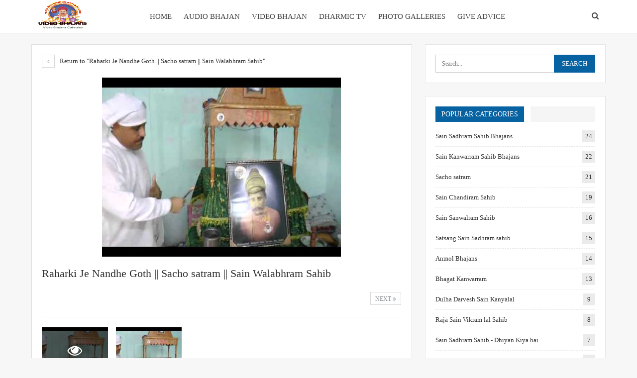

--- FILE ---
content_type: text/html; charset=UTF-8
request_url: https://videobhajan.bhagatkanwarram.com/raharki-je-nandhe-goth-sacho-satram-sain-walabhram-sahib/raharki-je-nandhe-goth-sacho-satram-sain-walabhram-sahib-2/
body_size: 13748
content:
<!DOCTYPE html>
<!--[if IE 8]><html class="ie ie8" lang="en-US"> <![endif]-->
<!--[if IE 9]><html class="ie ie9" lang="en-US"> <![endif]-->
<!--[if gt IE 9]><!--><html lang="en-US"> <!--<![endif]--><head><script data-no-optimize="1">var litespeed_docref=sessionStorage.getItem("litespeed_docref");litespeed_docref&&(Object.defineProperty(document,"referrer",{get:function(){return litespeed_docref}}),sessionStorage.removeItem("litespeed_docref"));</script> <meta charset="UTF-8"><meta http-equiv="X-UA-Compatible" content="IE=edge"><meta name="viewport" content="width=device-width, initial-scale=1.0"><link rel="pingback" href="https://videobhajan.bhagatkanwarram.com/xmlrpc.php"/><meta name='robots' content='index, follow, max-image-preview:large, max-snippet:-1, max-video-preview:-1' /><title>Raharki Je Nandhe Goth || Sacho satram || Sain Walabhram Sahib - Video Bhajan</title><link rel="canonical" href="https://videobhajan.bhagatkanwarram.com/raharki-je-nandhe-goth-sacho-satram-sain-walabhram-sahib/raharki-je-nandhe-goth-sacho-satram-sain-walabhram-sahib-2/" /><meta property="og:locale" content="en_US" /><meta property="og:type" content="article" /><meta property="og:title" content="Raharki Je Nandhe Goth || Sacho satram || Sain Walabhram Sahib - Video Bhajan" /><meta property="og:url" content="https://videobhajan.bhagatkanwarram.com/raharki-je-nandhe-goth-sacho-satram-sain-walabhram-sahib/raharki-je-nandhe-goth-sacho-satram-sain-walabhram-sahib-2/" /><meta property="og:site_name" content="Video Bhajan" /><meta property="article:publisher" content="https://web.facebook.com/dashashmat" /><meta property="og:image" content="https://videobhajan.bhagatkanwarram.com/raharki-je-nandhe-goth-sacho-satram-sain-walabhram-sahib/raharki-je-nandhe-goth-sacho-satram-sain-walabhram-sahib-2" /><meta property="og:image:width" content="480" /><meta property="og:image:height" content="360" /><meta property="og:image:type" content="image/jpeg" /><meta name="twitter:card" content="summary_large_image" /><meta name="twitter:site" content="@Bhagatkanwarram" /> <script type="application/ld+json" class="yoast-schema-graph">{"@context":"https://schema.org","@graph":[{"@type":"WebPage","@id":"https://videobhajan.bhagatkanwarram.com/raharki-je-nandhe-goth-sacho-satram-sain-walabhram-sahib/raharki-je-nandhe-goth-sacho-satram-sain-walabhram-sahib-2/","url":"https://videobhajan.bhagatkanwarram.com/raharki-je-nandhe-goth-sacho-satram-sain-walabhram-sahib/raharki-je-nandhe-goth-sacho-satram-sain-walabhram-sahib-2/","name":"Raharki Je Nandhe Goth || Sacho satram || Sain Walabhram Sahib - Video Bhajan","isPartOf":{"@id":"https://videobhajan.bhagatkanwarram.com/#website"},"primaryImageOfPage":{"@id":"https://videobhajan.bhagatkanwarram.com/raharki-je-nandhe-goth-sacho-satram-sain-walabhram-sahib/raharki-je-nandhe-goth-sacho-satram-sain-walabhram-sahib-2/#primaryimage"},"image":{"@id":"https://videobhajan.bhagatkanwarram.com/raharki-je-nandhe-goth-sacho-satram-sain-walabhram-sahib/raharki-je-nandhe-goth-sacho-satram-sain-walabhram-sahib-2/#primaryimage"},"thumbnailUrl":"https://videobhajan.bhagatkanwarram.com/wp-content/uploads/2020/04/raharki-je-nandhe-goth-sacho-sat.jpg","datePublished":"2020-04-25T16:31:58+00:00","breadcrumb":{"@id":"https://videobhajan.bhagatkanwarram.com/raharki-je-nandhe-goth-sacho-satram-sain-walabhram-sahib/raharki-je-nandhe-goth-sacho-satram-sain-walabhram-sahib-2/#breadcrumb"},"inLanguage":"en-US","potentialAction":[{"@type":"ReadAction","target":["https://videobhajan.bhagatkanwarram.com/raharki-je-nandhe-goth-sacho-satram-sain-walabhram-sahib/raharki-je-nandhe-goth-sacho-satram-sain-walabhram-sahib-2/"]}]},{"@type":"ImageObject","inLanguage":"en-US","@id":"https://videobhajan.bhagatkanwarram.com/raharki-je-nandhe-goth-sacho-satram-sain-walabhram-sahib/raharki-je-nandhe-goth-sacho-satram-sain-walabhram-sahib-2/#primaryimage","url":"https://videobhajan.bhagatkanwarram.com/wp-content/uploads/2020/04/raharki-je-nandhe-goth-sacho-sat.jpg","contentUrl":"https://videobhajan.bhagatkanwarram.com/wp-content/uploads/2020/04/raharki-je-nandhe-goth-sacho-sat.jpg","width":480,"height":360},{"@type":"BreadcrumbList","@id":"https://videobhajan.bhagatkanwarram.com/raharki-je-nandhe-goth-sacho-satram-sain-walabhram-sahib/raharki-je-nandhe-goth-sacho-satram-sain-walabhram-sahib-2/#breadcrumb","itemListElement":[{"@type":"ListItem","position":1,"name":"Home","item":"https://videobhajan.bhagatkanwarram.com/"},{"@type":"ListItem","position":2,"name":"Raharki Je Nandhe Goth || Sacho satram || Sain Walabhram Sahib","item":"https://videobhajan.bhagatkanwarram.com/raharki-je-nandhe-goth-sacho-satram-sain-walabhram-sahib/"},{"@type":"ListItem","position":3,"name":"Raharki Je Nandhe Goth || Sacho satram || Sain Walabhram Sahib"}]},{"@type":"WebSite","@id":"https://videobhajan.bhagatkanwarram.com/#website","url":"https://videobhajan.bhagatkanwarram.com/","name":"SSD Video Bhajans","description":"SSD Video Bhajans","publisher":{"@id":"https://videobhajan.bhagatkanwarram.com/#/schema/person/3a048969d8ea0731b8715a649a8ef273"},"potentialAction":[{"@type":"SearchAction","target":{"@type":"EntryPoint","urlTemplate":"https://videobhajan.bhagatkanwarram.com/?s={search_term_string}"},"query-input":{"@type":"PropertyValueSpecification","valueRequired":true,"valueName":"search_term_string"}}],"inLanguage":"en-US"},{"@type":["Person","Organization"],"@id":"https://videobhajan.bhagatkanwarram.com/#/schema/person/3a048969d8ea0731b8715a649a8ef273","name":"Das Hashmat","image":{"@type":"ImageObject","inLanguage":"en-US","@id":"https://videobhajan.bhagatkanwarram.com/#/schema/person/image/","url":"https://videobhajan.bhagatkanwarram.com/wp-content/uploads/2020/04/raharki-je-nandhe-goth-sacho-sat.jpg","contentUrl":"https://videobhajan.bhagatkanwarram.com/wp-content/uploads/2020/04/raharki-je-nandhe-goth-sacho-sat.jpg","width":480,"height":360,"caption":"Das Hashmat"},"logo":{"@id":"https://videobhajan.bhagatkanwarram.com/#/schema/person/image/"},"sameAs":["https://www.bhagatkanwarram.com/","https://web.facebook.com/dashashmat","https://www.instagram.com/dashashmat/","https://www.youtube.com/c/DasHashmat"]}]}</script> <link rel='dns-prefetch' href='//fonts.googleapis.com' /><link rel="alternate" type="application/rss+xml" title="Video Bhajan &raquo; Feed" href="https://videobhajan.bhagatkanwarram.com/feed/" /><link rel="alternate" type="application/rss+xml" title="Video Bhajan &raquo; Comments Feed" href="https://videobhajan.bhagatkanwarram.com/comments/feed/" /><link rel="alternate" type="application/rss+xml" title="Video Bhajan &raquo; Raharki Je Nandhe Goth || Sacho satram  || Sain Walabhram Sahib Comments Feed" href="https://videobhajan.bhagatkanwarram.com/raharki-je-nandhe-goth-sacho-satram-sain-walabhram-sahib/raharki-je-nandhe-goth-sacho-satram-sain-walabhram-sahib-2/feed/" /><link rel="alternate" title="oEmbed (JSON)" type="application/json+oembed" href="https://videobhajan.bhagatkanwarram.com/wp-json/oembed/1.0/embed?url=https%3A%2F%2Fvideobhajan.bhagatkanwarram.com%2Fraharki-je-nandhe-goth-sacho-satram-sain-walabhram-sahib%2Fraharki-je-nandhe-goth-sacho-satram-sain-walabhram-sahib-2%2F" /><link rel="alternate" title="oEmbed (XML)" type="text/xml+oembed" href="https://videobhajan.bhagatkanwarram.com/wp-json/oembed/1.0/embed?url=https%3A%2F%2Fvideobhajan.bhagatkanwarram.com%2Fraharki-je-nandhe-goth-sacho-satram-sain-walabhram-sahib%2Fraharki-je-nandhe-goth-sacho-satram-sain-walabhram-sahib-2%2F&#038;format=xml" /><style id='wp-img-auto-sizes-contain-inline-css' type='text/css'>img:is([sizes=auto i],[sizes^="auto," i]){contain-intrinsic-size:3000px 1500px}
/*# sourceURL=wp-img-auto-sizes-contain-inline-css */</style><link data-optimized="2" rel="stylesheet" href="https://videobhajan.bhagatkanwarram.com/wp-content/litespeed/css/ec67a7a56d37ae3ff6d5cbf293f5ecc9.css?ver=7feb7" /><style id='global-styles-inline-css' type='text/css'>:root{--wp--preset--aspect-ratio--square: 1;--wp--preset--aspect-ratio--4-3: 4/3;--wp--preset--aspect-ratio--3-4: 3/4;--wp--preset--aspect-ratio--3-2: 3/2;--wp--preset--aspect-ratio--2-3: 2/3;--wp--preset--aspect-ratio--16-9: 16/9;--wp--preset--aspect-ratio--9-16: 9/16;--wp--preset--color--black: #000000;--wp--preset--color--cyan-bluish-gray: #abb8c3;--wp--preset--color--white: #ffffff;--wp--preset--color--pale-pink: #f78da7;--wp--preset--color--vivid-red: #cf2e2e;--wp--preset--color--luminous-vivid-orange: #ff6900;--wp--preset--color--luminous-vivid-amber: #fcb900;--wp--preset--color--light-green-cyan: #7bdcb5;--wp--preset--color--vivid-green-cyan: #00d084;--wp--preset--color--pale-cyan-blue: #8ed1fc;--wp--preset--color--vivid-cyan-blue: #0693e3;--wp--preset--color--vivid-purple: #9b51e0;--wp--preset--gradient--vivid-cyan-blue-to-vivid-purple: linear-gradient(135deg,rgb(6,147,227) 0%,rgb(155,81,224) 100%);--wp--preset--gradient--light-green-cyan-to-vivid-green-cyan: linear-gradient(135deg,rgb(122,220,180) 0%,rgb(0,208,130) 100%);--wp--preset--gradient--luminous-vivid-amber-to-luminous-vivid-orange: linear-gradient(135deg,rgb(252,185,0) 0%,rgb(255,105,0) 100%);--wp--preset--gradient--luminous-vivid-orange-to-vivid-red: linear-gradient(135deg,rgb(255,105,0) 0%,rgb(207,46,46) 100%);--wp--preset--gradient--very-light-gray-to-cyan-bluish-gray: linear-gradient(135deg,rgb(238,238,238) 0%,rgb(169,184,195) 100%);--wp--preset--gradient--cool-to-warm-spectrum: linear-gradient(135deg,rgb(74,234,220) 0%,rgb(151,120,209) 20%,rgb(207,42,186) 40%,rgb(238,44,130) 60%,rgb(251,105,98) 80%,rgb(254,248,76) 100%);--wp--preset--gradient--blush-light-purple: linear-gradient(135deg,rgb(255,206,236) 0%,rgb(152,150,240) 100%);--wp--preset--gradient--blush-bordeaux: linear-gradient(135deg,rgb(254,205,165) 0%,rgb(254,45,45) 50%,rgb(107,0,62) 100%);--wp--preset--gradient--luminous-dusk: linear-gradient(135deg,rgb(255,203,112) 0%,rgb(199,81,192) 50%,rgb(65,88,208) 100%);--wp--preset--gradient--pale-ocean: linear-gradient(135deg,rgb(255,245,203) 0%,rgb(182,227,212) 50%,rgb(51,167,181) 100%);--wp--preset--gradient--electric-grass: linear-gradient(135deg,rgb(202,248,128) 0%,rgb(113,206,126) 100%);--wp--preset--gradient--midnight: linear-gradient(135deg,rgb(2,3,129) 0%,rgb(40,116,252) 100%);--wp--preset--font-size--small: 13px;--wp--preset--font-size--medium: 20px;--wp--preset--font-size--large: 36px;--wp--preset--font-size--x-large: 42px;--wp--preset--spacing--20: 0.44rem;--wp--preset--spacing--30: 0.67rem;--wp--preset--spacing--40: 1rem;--wp--preset--spacing--50: 1.5rem;--wp--preset--spacing--60: 2.25rem;--wp--preset--spacing--70: 3.38rem;--wp--preset--spacing--80: 5.06rem;--wp--preset--shadow--natural: 6px 6px 9px rgba(0, 0, 0, 0.2);--wp--preset--shadow--deep: 12px 12px 50px rgba(0, 0, 0, 0.4);--wp--preset--shadow--sharp: 6px 6px 0px rgba(0, 0, 0, 0.2);--wp--preset--shadow--outlined: 6px 6px 0px -3px rgb(255, 255, 255), 6px 6px rgb(0, 0, 0);--wp--preset--shadow--crisp: 6px 6px 0px rgb(0, 0, 0);}:where(.is-layout-flex){gap: 0.5em;}:where(.is-layout-grid){gap: 0.5em;}body .is-layout-flex{display: flex;}.is-layout-flex{flex-wrap: wrap;align-items: center;}.is-layout-flex > :is(*, div){margin: 0;}body .is-layout-grid{display: grid;}.is-layout-grid > :is(*, div){margin: 0;}:where(.wp-block-columns.is-layout-flex){gap: 2em;}:where(.wp-block-columns.is-layout-grid){gap: 2em;}:where(.wp-block-post-template.is-layout-flex){gap: 1.25em;}:where(.wp-block-post-template.is-layout-grid){gap: 1.25em;}.has-black-color{color: var(--wp--preset--color--black) !important;}.has-cyan-bluish-gray-color{color: var(--wp--preset--color--cyan-bluish-gray) !important;}.has-white-color{color: var(--wp--preset--color--white) !important;}.has-pale-pink-color{color: var(--wp--preset--color--pale-pink) !important;}.has-vivid-red-color{color: var(--wp--preset--color--vivid-red) !important;}.has-luminous-vivid-orange-color{color: var(--wp--preset--color--luminous-vivid-orange) !important;}.has-luminous-vivid-amber-color{color: var(--wp--preset--color--luminous-vivid-amber) !important;}.has-light-green-cyan-color{color: var(--wp--preset--color--light-green-cyan) !important;}.has-vivid-green-cyan-color{color: var(--wp--preset--color--vivid-green-cyan) !important;}.has-pale-cyan-blue-color{color: var(--wp--preset--color--pale-cyan-blue) !important;}.has-vivid-cyan-blue-color{color: var(--wp--preset--color--vivid-cyan-blue) !important;}.has-vivid-purple-color{color: var(--wp--preset--color--vivid-purple) !important;}.has-black-background-color{background-color: var(--wp--preset--color--black) !important;}.has-cyan-bluish-gray-background-color{background-color: var(--wp--preset--color--cyan-bluish-gray) !important;}.has-white-background-color{background-color: var(--wp--preset--color--white) !important;}.has-pale-pink-background-color{background-color: var(--wp--preset--color--pale-pink) !important;}.has-vivid-red-background-color{background-color: var(--wp--preset--color--vivid-red) !important;}.has-luminous-vivid-orange-background-color{background-color: var(--wp--preset--color--luminous-vivid-orange) !important;}.has-luminous-vivid-amber-background-color{background-color: var(--wp--preset--color--luminous-vivid-amber) !important;}.has-light-green-cyan-background-color{background-color: var(--wp--preset--color--light-green-cyan) !important;}.has-vivid-green-cyan-background-color{background-color: var(--wp--preset--color--vivid-green-cyan) !important;}.has-pale-cyan-blue-background-color{background-color: var(--wp--preset--color--pale-cyan-blue) !important;}.has-vivid-cyan-blue-background-color{background-color: var(--wp--preset--color--vivid-cyan-blue) !important;}.has-vivid-purple-background-color{background-color: var(--wp--preset--color--vivid-purple) !important;}.has-black-border-color{border-color: var(--wp--preset--color--black) !important;}.has-cyan-bluish-gray-border-color{border-color: var(--wp--preset--color--cyan-bluish-gray) !important;}.has-white-border-color{border-color: var(--wp--preset--color--white) !important;}.has-pale-pink-border-color{border-color: var(--wp--preset--color--pale-pink) !important;}.has-vivid-red-border-color{border-color: var(--wp--preset--color--vivid-red) !important;}.has-luminous-vivid-orange-border-color{border-color: var(--wp--preset--color--luminous-vivid-orange) !important;}.has-luminous-vivid-amber-border-color{border-color: var(--wp--preset--color--luminous-vivid-amber) !important;}.has-light-green-cyan-border-color{border-color: var(--wp--preset--color--light-green-cyan) !important;}.has-vivid-green-cyan-border-color{border-color: var(--wp--preset--color--vivid-green-cyan) !important;}.has-pale-cyan-blue-border-color{border-color: var(--wp--preset--color--pale-cyan-blue) !important;}.has-vivid-cyan-blue-border-color{border-color: var(--wp--preset--color--vivid-cyan-blue) !important;}.has-vivid-purple-border-color{border-color: var(--wp--preset--color--vivid-purple) !important;}.has-vivid-cyan-blue-to-vivid-purple-gradient-background{background: var(--wp--preset--gradient--vivid-cyan-blue-to-vivid-purple) !important;}.has-light-green-cyan-to-vivid-green-cyan-gradient-background{background: var(--wp--preset--gradient--light-green-cyan-to-vivid-green-cyan) !important;}.has-luminous-vivid-amber-to-luminous-vivid-orange-gradient-background{background: var(--wp--preset--gradient--luminous-vivid-amber-to-luminous-vivid-orange) !important;}.has-luminous-vivid-orange-to-vivid-red-gradient-background{background: var(--wp--preset--gradient--luminous-vivid-orange-to-vivid-red) !important;}.has-very-light-gray-to-cyan-bluish-gray-gradient-background{background: var(--wp--preset--gradient--very-light-gray-to-cyan-bluish-gray) !important;}.has-cool-to-warm-spectrum-gradient-background{background: var(--wp--preset--gradient--cool-to-warm-spectrum) !important;}.has-blush-light-purple-gradient-background{background: var(--wp--preset--gradient--blush-light-purple) !important;}.has-blush-bordeaux-gradient-background{background: var(--wp--preset--gradient--blush-bordeaux) !important;}.has-luminous-dusk-gradient-background{background: var(--wp--preset--gradient--luminous-dusk) !important;}.has-pale-ocean-gradient-background{background: var(--wp--preset--gradient--pale-ocean) !important;}.has-electric-grass-gradient-background{background: var(--wp--preset--gradient--electric-grass) !important;}.has-midnight-gradient-background{background: var(--wp--preset--gradient--midnight) !important;}.has-small-font-size{font-size: var(--wp--preset--font-size--small) !important;}.has-medium-font-size{font-size: var(--wp--preset--font-size--medium) !important;}.has-large-font-size{font-size: var(--wp--preset--font-size--large) !important;}.has-x-large-font-size{font-size: var(--wp--preset--font-size--x-large) !important;}
/*# sourceURL=global-styles-inline-css */</style><style id='classic-theme-styles-inline-css' type='text/css'>/*! This file is auto-generated */
.wp-block-button__link{color:#fff;background-color:#32373c;border-radius:9999px;box-shadow:none;text-decoration:none;padding:calc(.667em + 2px) calc(1.333em + 2px);font-size:1.125em}.wp-block-file__button{background:#32373c;color:#fff;text-decoration:none}
/*# sourceURL=/wp-includes/css/classic-themes.min.css */</style> <script type="litespeed/javascript" data-src="https://videobhajan.bhagatkanwarram.com/wp-includes/js/jquery/jquery.min.js" id="jquery-core-js"></script> <script></script><link rel="https://api.w.org/" href="https://videobhajan.bhagatkanwarram.com/wp-json/" /><link rel="alternate" title="JSON" type="application/json" href="https://videobhajan.bhagatkanwarram.com/wp-json/wp/v2/media/2557" /><link rel="EditURI" type="application/rsd+xml" title="RSD" href="https://videobhajan.bhagatkanwarram.com/xmlrpc.php?rsd" /><meta name="generator" content="WordPress 6.9" /><link rel='shortlink' href='https://videobhajan.bhagatkanwarram.com/?p=2557' /><link rel="shortcut icon" href="http://videobhajan.bhagatkanwarram.com/wp-content/uploads/2018/11/favicon-5.ico"><meta name="generator" content="Powered by WPBakery Page Builder - drag and drop page builder for WordPress."/> <script type="application/ld+json">{
    "@context": "http://schema.org/",
    "@type": "Organization",
    "@id": "#organization",
    "logo": {
        "@type": "ImageObject",
        "url": "https://videobhajan.bhagatkanwarram.com/wp-content/uploads/2015/07/Untitled2.png"
    },
    "url": "https://videobhajan.bhagatkanwarram.com/",
    "name": "Video Bhajan",
    "description": "SSD Video Bhajans"
}</script> <script type="application/ld+json">{
    "@context": "http://schema.org/",
    "@type": "WebSite",
    "name": "Video Bhajan",
    "alternateName": "SSD Video Bhajans",
    "url": "https://videobhajan.bhagatkanwarram.com/"
}</script> <script type="application/ld+json">{
    "@context": "http://schema.org/",
    "@type": "ImageObject",
    "headline": "Raharki Je Nandhe Goth || Sacho satram  || Sain Walabhram Sahib",
    "datePublished": "2020-04-25",
    "dateModified": "2020-04-25",
    "author": {
        "@type": "Person",
        "@id": "#person-DasHashmat",
        "name": "Das Hashmat"
    },
    "image": "https://videobhajan.bhagatkanwarram.com/wp-content/uploads/2020/04/raharki-je-nandhe-goth-sacho-sat.jpg",
    "interactionStatistic": [
        {
            "@type": "InteractionCounter",
            "interactionType": "http://schema.org/CommentAction",
            "userInteractionCount": "0"
        }
    ],
    "publisher": {
        "@id": "#organization"
    },
    "mainEntityOfPage": "https://videobhajan.bhagatkanwarram.com/raharki-je-nandhe-goth-sacho-satram-sain-walabhram-sahib/raharki-je-nandhe-goth-sacho-satram-sain-walabhram-sahib-2/"
}</script> <noscript><style>.wpb_animate_when_almost_visible { opacity: 1; }</style></noscript></head><body class="attachment wp-singular attachment-template-default single single-attachment postid-2557 attachmentid-2557 attachment-jpeg wp-theme-publisher wp-child-theme-publisher-child bs-theme bs-publisher bs-publisher-clean-design ltr close-rh page-layout-2-col page-layout-2-col-right full-width active-sticky-sidebar main-menu-sticky-smart main-menu-full-width active-ajax-search  wpb-js-composer js-comp-ver-8.7.2 vc_responsive bs-ll-d" dir="ltr"><div class="main-wrap content-main-wrap"><header id="header" class="site-header header-style-8 full-width" itemscope="itemscope" itemtype="https://schema.org/WPHeader"><div class="content-wrap"><div class="container"><div class="header-inner clearfix"><div id="site-branding" class="site-branding"><p  id="site-title" class="logo h1 img-logo">
<a href="https://videobhajan.bhagatkanwarram.com/" itemprop="url" rel="home">
<img data-lazyloaded="1" src="[data-uri]" width="125" height="90" id="site-logo" data-src="https://videobhajan.bhagatkanwarram.com/wp-content/uploads/2015/07/Untitled2.png"
alt="Video Bhajan"  /><span class="site-title">Video Bhajan - SSD Video Bhajans</span>
</a></p></div><nav id="menu-main" class="menu main-menu-container  show-search-item menu-actions-btn-width-1" role="navigation" itemscope="itemscope" itemtype="https://schema.org/SiteNavigationElement"><div class="menu-action-buttons width-1"><div class="search-container close">
<span class="search-handler"><i class="fa fa-search"></i></span><div class="search-box clearfix"><form role="search" method="get" class="search-form clearfix" action="https://videobhajan.bhagatkanwarram.com">
<input type="search" class="search-field"
placeholder="Search..."
value="" name="s"
title="Search for:"
autocomplete="off">
<input type="submit" class="search-submit" value="Search"></form></div></div></div><ul id="main-navigation" class="main-menu menu bsm-pure clearfix"><li id="menu-item-86" class="menu-item menu-item-type-custom menu-item-object-custom better-anim-fade menu-item-86"><a href="http://www.bhagatkanwarram.com/">Home</a></li><li id="menu-item-88" class="menu-item menu-item-type-custom menu-item-object-custom better-anim-fade menu-item-88"><a href="http://bhajan.bhagatkanwarram.com/">Audio Bhajan</a></li><li id="menu-item-89" class="menu-item menu-item-type-custom menu-item-object-custom menu-item-home better-anim-fade menu-item-89"><a href="https://videobhajan.bhagatkanwarram.com">Video Bhajan</a></li><li id="menu-item-615" class="menu-item menu-item-type-custom menu-item-object-custom better-anim-fade menu-item-615"><a href="http://www.bhagatkanwarram.com/category/dharmic-tv-serials/">Dharmic Tv</a></li><li id="menu-item-90" class="menu-item menu-item-type-custom menu-item-object-custom better-anim-fade menu-item-90"><a href="http://gallery.bhagatkanwarram.com/">Photo Galleries</a></li><li id="menu-item-92" class="menu-item menu-item-type-custom menu-item-object-custom better-anim-fade menu-item-92"><a href="http://www.bhagatkanwarram.com/give-advice/">Give Advice</a></li></ul></nav></div></div></div></header><div class="rh-header clearfix light deferred-block-exclude"><div class="rh-container clearfix"><div class="menu-container close">
<span class="menu-handler"><span class="lines"></span></span></div><div class="logo-container rh-img-logo">
<a href="https://videobhajan.bhagatkanwarram.com/" itemprop="url" rel="home">
<img data-lazyloaded="1" src="[data-uri]" width="125" height="90" data-src="https://videobhajan.bhagatkanwarram.com/wp-content/uploads/2015/07/Untitled2.png"
alt="Video Bhajan"  />				</a></div></div></div><div class="content-wrap"><main id="content" class="content-container"><div class="container layout-2-col layout-2-col-1 layout-right-sidebar"><div class="row main-section"><div class="col-sm-8 content-column"><article id="post-2557" class="post-2557 attachment type-attachment status-inherit  single-attachment-content"><div class="return-to">
<a href="https://videobhajan.bhagatkanwarram.com/raharki-je-nandhe-goth-sacho-satram-sain-walabhram-sahib/" class="heading-typo"><i
class="fa fa-angle-left"></i> Return to &quot;Raharki Je Nandhe Goth || Sacho satram  || Sain Walabhram Sahib&quot;</a></div><div class="single-featured">
<a class="post-thumbnail" href="https://videobhajan.bhagatkanwarram.com/wp-content/uploads/2020/04/raharki-je-nandhe-goth-sacho-sat.jpg">
<img data-lazyloaded="1" src="[data-uri]" width="480" height="360" data-src="https://videobhajan.bhagatkanwarram.com/wp-content/uploads/2020/04/raharki-je-nandhe-goth-sacho-sat.jpg"
alt="Raharki Je Nandhe Goth || Sacho satram  || Sain Walabhram Sahib">
</a></div><header class="attachment-header"><h1 class="attachment-title">Raharki Je Nandhe Goth || Sacho satram  || Sain Walabhram Sahib</h1></header><div class="pagination bs-links-pagination clearfix" itemscope="itemscope" itemtype="https://schema.org/SiteNavigationElement/Pagination"><div
class="newer"><a href='https://videobhajan.bhagatkanwarram.com/raharki-je-nandhe-goth-sacho-satram-sain-walabhram-sahib/attachment/2571/'>Next <i class="fa fa-angle-double-right"></i></a></div></div><div class="parent-images clearfix"><ul class="listing listing-attachment-siblings columns-5"><li class="listing-item listing-item-current item-2557"><div class="img-holder"
title="Raharki Je Nandhe Goth || Sacho satram  || Sain Walabhram Sahib" style="background-image: url(https://videobhajan.bhagatkanwarram.com/wp-content/uploads/2020/04/raharki-je-nandhe-goth-sacho-sat-150x150.jpg);">
<i class="fa fa-eye"></i></div></li><li class="listing-item item-2571">
<a class="img-holder" itemprop="url" rel="bookmark"
href="https://videobhajan.bhagatkanwarram.com/raharki-je-nandhe-goth-sacho-satram-sain-walabhram-sahib/attachment/2571/"
title="Raharki Je Nandhe Goth || Sacho satram  || Sain Walabhram Sahib" style="background-image: url(https://videobhajan.bhagatkanwarram.com/wp-content/uploads/2020/04/sddefault-66-150x150.jpg);">
<i class="fa fa-eye"></i></a></li></ul></div></article></div><div class="col-sm-4 sidebar-column sidebar-column-primary"><aside id="sidebar-primary-sidebar" class="sidebar" role="complementary" aria-label="Primary Sidebar Sidebar" itemscope="itemscope" itemtype="https://schema.org/WPSideBar"><div id="search-5" class=" h-ni w-nt primary-sidebar-widget widget widget_search"><form role="search" method="get" class="search-form clearfix" action="https://videobhajan.bhagatkanwarram.com">
<input type="search" class="search-field"
placeholder="Search..."
value="" name="s"
title="Search for:"
autocomplete="off">
<input type="submit" class="search-submit" value="Search"></form></div><div id="bs-popular-categories-2" class=" h-ni w-t primary-sidebar-widget widget widget_bs-popular-categories"><div class="section-heading sh-t4 sh-s1"><span class="h-text">Popular Categories</span></div><div  class="bs-shortcode bs-popular-categories "><ul class="bs-popular-terms-list"><li class="bs-popular-term-item term-item-112">
<a href="https://videobhajan.bhagatkanwarram.com/category/sain-sadhram-sahib-bhajans/">Sain Sadhram Sahib Bhajans<span class="term-count">24</span></a></li><li class="bs-popular-term-item term-item-113">
<a href="https://videobhajan.bhagatkanwarram.com/category/sain-kanwarram-bhajans/">Sain Kanwarram Sahib Bhajans<span class="term-count">22</span></a></li><li class="bs-popular-term-item term-item-2">
<a href="https://videobhajan.bhagatkanwarram.com/category/sacho-satram/">Sacho satram<span class="term-count">21</span></a></li><li class="bs-popular-term-item term-item-7">
<a href="https://videobhajan.bhagatkanwarram.com/category/sain-chandiram-sahib/">Sain Chandiram Sahib<span class="term-count">19</span></a></li><li class="bs-popular-term-item term-item-15">
<a href="https://videobhajan.bhagatkanwarram.com/category/sain-sanwalram-sahib/">Sain Sanwalram Sahib<span class="term-count">16</span></a></li><li class="bs-popular-term-item term-item-9">
<a href="https://videobhajan.bhagatkanwarram.com/category/satsang-sain-sadhram-sahib/">Satsang Sain Sadhram sahib<span class="term-count">15</span></a></li><li class="bs-popular-term-item term-item-42">
<a href="https://videobhajan.bhagatkanwarram.com/category/anmol-bhajans/">Anmol Bhajans<span class="term-count">14</span></a></li><li class="bs-popular-term-item term-item-6">
<a href="https://videobhajan.bhagatkanwarram.com/category/bhagat-kanwarram/">Bhagat Kanwarram<span class="term-count">13</span></a></li><li class="bs-popular-term-item term-item-8">
<a href="https://videobhajan.bhagatkanwarram.com/category/dulha-darvesh-sain-kanyalal/">Dulha Darvesh Sain Kanyalal<span class="term-count">9</span></a></li><li class="bs-popular-term-item term-item-111">
<a href="https://videobhajan.bhagatkanwarram.com/category/raja-sain-vikram-lal-sahib/">Raja Sain Vikram lal Sahib<span class="term-count">8</span></a></li><li class="bs-popular-term-item term-item-16">
<a href="https://videobhajan.bhagatkanwarram.com/category/sain-sadhram-sahib-dhiyan-kiya-hai/">Sain Sadhram Sahib - Dhiyan Kiya hai<span class="term-count">7</span></a></li><li class="bs-popular-term-item term-item-56">
<a href="https://videobhajan.bhagatkanwarram.com/category/dhuni-sahib-madah-sahib-aarti-sahib/">Dhuni sahib-Madah Sahib Album<span class="term-count">6</span></a></li><li class="bs-popular-term-item term-item-107">
<a href="https://videobhajan.bhagatkanwarram.com/category/satnam-sakhi/">Satnam Sakhi<span class="term-count">2</span></a></li><li class="bs-popular-term-item term-item-49">
<a href="https://videobhajan.bhagatkanwarram.com/category/sain-naranjan-lal/">Sain Naranjan Lal<span class="term-count">0</span></a></li><li class="bs-popular-term-item term-item-54">
<a href="https://videobhajan.bhagatkanwarram.com/category/akhand-dhuni-sahib-arth-san/">Akhand Dhuni Sahib Arth San<span class="term-count">0</span></a></li></ul></div></div></aside></div></div></div></main></div><footer id="site-footer" class="site-footer full-width"><div class="copy-footer"><div class="content-wrap"><div class="container"><div class="row"><div class="col-lg-12"><div id="menu-footer" class="menu footer-menu-wrapper" role="navigation" itemscope="itemscope" itemtype="https://schema.org/SiteNavigationElement"><nav class="footer-menu-container"><ul id="footer-navigation" class="footer-menu menu clearfix"><li class="menu-item menu-item-type-custom menu-item-object-custom better-anim-fade menu-item-86"><a href="http://www.bhagatkanwarram.com/">Home</a></li><li class="menu-item menu-item-type-custom menu-item-object-custom better-anim-fade menu-item-88"><a href="http://bhajan.bhagatkanwarram.com/">Audio Bhajan</a></li><li class="menu-item menu-item-type-custom menu-item-object-custom menu-item-home better-anim-fade menu-item-89"><a href="https://videobhajan.bhagatkanwarram.com">Video Bhajan</a></li><li class="menu-item menu-item-type-custom menu-item-object-custom better-anim-fade menu-item-615"><a href="http://www.bhagatkanwarram.com/category/dharmic-tv-serials/">Dharmic Tv</a></li><li class="menu-item menu-item-type-custom menu-item-object-custom better-anim-fade menu-item-90"><a href="http://gallery.bhagatkanwarram.com/">Photo Galleries</a></li><li class="menu-item menu-item-type-custom menu-item-object-custom better-anim-fade menu-item-92"><a href="http://www.bhagatkanwarram.com/give-advice/">Give Advice</a></li></ul></nav></div></div></div><div class="row footer-copy-row"><div class="copy-1 col-lg-6 col-md-6 col-sm-6 col-xs-12">
© 2026 - Video Bhajan. All Rights Reserved.</div><div class="copy-2 col-lg-6 col-md-6 col-sm-6 col-xs-12">
Design By : Das Hashmat</div></div></div></div></div></footer></div><div class="bs-wrap-gdpr-law bs-wrap-gdpr-law-close"><div class="bs-gdpr-law"><p>
This website uses cookies to improve your experience. We'll assume you're ok with this, but you can opt-out if you wish.
<a class="bs-gdpr-accept" href="#"
data-cookie="show">Accept</a><a class="bs-gdpr-more"
href="#">Read More</a></p></div></div>
<span class="back-top"><i class="fa fa-arrow-up"></i></span> <script type="speculationrules">{"prefetch":[{"source":"document","where":{"and":[{"href_matches":"/*"},{"not":{"href_matches":["/wp-*.php","/wp-admin/*","/wp-content/uploads/*","/wp-content/*","/wp-content/plugins/*","/wp-content/themes/publisher-child/*","/wp-content/themes/publisher/*","/*\\?(.+)"]}},{"not":{"selector_matches":"a[rel~=\"nofollow\"]"}},{"not":{"selector_matches":".no-prefetch, .no-prefetch a"}}]},"eagerness":"conservative"}]}</script> <script type="litespeed/javascript">(function(i,s,o,g,r,a,m){i.GoogleAnalyticsObject=r;i[r]=i[r]||function(){(i[r].q=i[r].q||[]).push(arguments)},i[r].l=1*new Date();a=s.createElement(o),m=s.getElementsByTagName(o)[0];a.async=1;a.src=g;m.parentNode.insertBefore(a,m)})(window,document,'script','//www.google-analytics.com/analytics.js','ga');ga('create','UA-43103717-1','bhagatkanwarram.com');ga('send','pageview')</script><script id="publisher-theme-pagination-js-extra" type="litespeed/javascript">var bs_pagination_loc={"loading":"\u003Cdiv class=\"bs-loading\"\u003E\u003Cdiv\u003E\u003C/div\u003E\u003Cdiv\u003E\u003C/div\u003E\u003Cdiv\u003E\u003C/div\u003E\u003Cdiv\u003E\u003C/div\u003E\u003Cdiv\u003E\u003C/div\u003E\u003Cdiv\u003E\u003C/div\u003E\u003Cdiv\u003E\u003C/div\u003E\u003Cdiv\u003E\u003C/div\u003E\u003Cdiv\u003E\u003C/div\u003E\u003C/div\u003E"}</script> <script id="publisher-js-extra" type="litespeed/javascript">var publisher_theme_global_loc={"page":{"boxed":"full-width"},"header":{"style":"style-8","boxed":"full-width"},"ajax_url":"https://videobhajan.bhagatkanwarram.com/wp-admin/admin-ajax.php","loading":"\u003Cdiv class=\"bs-loading\"\u003E\u003Cdiv\u003E\u003C/div\u003E\u003Cdiv\u003E\u003C/div\u003E\u003Cdiv\u003E\u003C/div\u003E\u003Cdiv\u003E\u003C/div\u003E\u003Cdiv\u003E\u003C/div\u003E\u003Cdiv\u003E\u003C/div\u003E\u003Cdiv\u003E\u003C/div\u003E\u003Cdiv\u003E\u003C/div\u003E\u003Cdiv\u003E\u003C/div\u003E\u003C/div\u003E","translations":{"tabs_all":"All","tabs_more":"More","lightbox_expand":"Expand the image","lightbox_close":"Close"},"lightbox":{"not_classes":""},"main_menu":{"more_menu":"enable"},"top_menu":{"more_menu":"enable"},"skyscraper":{"sticky_gap":30,"sticky":!1,"position":""},"share":{"more":!0},"refresh_googletagads":"1","get_locale":"en-US","notification":{"subscribe_msg":"By clicking the subscribe button you will never miss the new articles!","subscribed_msg":"You're subscribed to notifications","subscribe_btn":"Subscribe","subscribed_btn":"Unsubscribe"}};var publisher_theme_ajax_search_loc={"ajax_url":"https://videobhajan.bhagatkanwarram.com/wp-admin/admin-ajax.php","previewMarkup":"\u003Cdiv class=\"ajax-search-results-wrapper ajax-search-no-product\"\u003E\n\t\u003Cdiv class=\"ajax-search-results\"\u003E\n\t\t\u003Cdiv class=\"ajax-ajax-posts-list\"\u003E\n\t\t\t\u003Cdiv class=\"ajax-posts-column\"\u003E\n\t\t\t\t\u003Cdiv class=\"clean-title heading-typo\"\u003E\n\t\t\t\t\t\u003Cspan\u003EPosts\u003C/span\u003E\n\t\t\t\t\u003C/div\u003E\n\t\t\t\t\u003Cdiv class=\"posts-lists\" data-section-name=\"posts\"\u003E\u003C/div\u003E\n\t\t\t\u003C/div\u003E\n\t\t\u003C/div\u003E\n\t\t\u003Cdiv class=\"ajax-taxonomy-list\"\u003E\n\t\t\t\u003Cdiv class=\"ajax-categories-columns\"\u003E\n\t\t\t\t\u003Cdiv class=\"clean-title heading-typo\"\u003E\n\t\t\t\t\t\u003Cspan\u003ECategories\u003C/span\u003E\n\t\t\t\t\u003C/div\u003E\n\t\t\t\t\u003Cdiv class=\"posts-lists\" data-section-name=\"categories\"\u003E\u003C/div\u003E\n\t\t\t\u003C/div\u003E\n\t\t\t\u003Cdiv class=\"ajax-tags-columns\"\u003E\n\t\t\t\t\u003Cdiv class=\"clean-title heading-typo\"\u003E\n\t\t\t\t\t\u003Cspan\u003ETags\u003C/span\u003E\n\t\t\t\t\u003C/div\u003E\n\t\t\t\t\u003Cdiv class=\"posts-lists\" data-section-name=\"tags\"\u003E\u003C/div\u003E\n\t\t\t\u003C/div\u003E\n\t\t\u003C/div\u003E\n\t\u003C/div\u003E\n\u003C/div\u003E\n","full_width":"0"}</script> <div class="rh-cover noscroll gr-7 no-login-icon no-top-nav" >
<span class="rh-close"></span><div class="rh-panel rh-pm"><div class="rh-p-h"></div><div class="rh-p-b"><div class="rh-c-m clearfix"></div><form role="search" method="get" class="search-form" action="https://videobhajan.bhagatkanwarram.com">
<input type="search" class="search-field"
placeholder="Search..."
value="" name="s"
title="Search for:"
autocomplete="off">
<input type="submit" class="search-submit" value=""></form></div></div></div> <script></script> <script data-no-optimize="1">window.lazyLoadOptions=Object.assign({},{threshold:300},window.lazyLoadOptions||{});!function(t,e){"object"==typeof exports&&"undefined"!=typeof module?module.exports=e():"function"==typeof define&&define.amd?define(e):(t="undefined"!=typeof globalThis?globalThis:t||self).LazyLoad=e()}(this,function(){"use strict";function e(){return(e=Object.assign||function(t){for(var e=1;e<arguments.length;e++){var n,a=arguments[e];for(n in a)Object.prototype.hasOwnProperty.call(a,n)&&(t[n]=a[n])}return t}).apply(this,arguments)}function o(t){return e({},at,t)}function l(t,e){return t.getAttribute(gt+e)}function c(t){return l(t,vt)}function s(t,e){return function(t,e,n){e=gt+e;null!==n?t.setAttribute(e,n):t.removeAttribute(e)}(t,vt,e)}function i(t){return s(t,null),0}function r(t){return null===c(t)}function u(t){return c(t)===_t}function d(t,e,n,a){t&&(void 0===a?void 0===n?t(e):t(e,n):t(e,n,a))}function f(t,e){et?t.classList.add(e):t.className+=(t.className?" ":"")+e}function _(t,e){et?t.classList.remove(e):t.className=t.className.replace(new RegExp("(^|\\s+)"+e+"(\\s+|$)")," ").replace(/^\s+/,"").replace(/\s+$/,"")}function g(t){return t.llTempImage}function v(t,e){!e||(e=e._observer)&&e.unobserve(t)}function b(t,e){t&&(t.loadingCount+=e)}function p(t,e){t&&(t.toLoadCount=e)}function n(t){for(var e,n=[],a=0;e=t.children[a];a+=1)"SOURCE"===e.tagName&&n.push(e);return n}function h(t,e){(t=t.parentNode)&&"PICTURE"===t.tagName&&n(t).forEach(e)}function a(t,e){n(t).forEach(e)}function m(t){return!!t[lt]}function E(t){return t[lt]}function I(t){return delete t[lt]}function y(e,t){var n;m(e)||(n={},t.forEach(function(t){n[t]=e.getAttribute(t)}),e[lt]=n)}function L(a,t){var o;m(a)&&(o=E(a),t.forEach(function(t){var e,n;e=a,(t=o[n=t])?e.setAttribute(n,t):e.removeAttribute(n)}))}function k(t,e,n){f(t,e.class_loading),s(t,st),n&&(b(n,1),d(e.callback_loading,t,n))}function A(t,e,n){n&&t.setAttribute(e,n)}function O(t,e){A(t,rt,l(t,e.data_sizes)),A(t,it,l(t,e.data_srcset)),A(t,ot,l(t,e.data_src))}function w(t,e,n){var a=l(t,e.data_bg_multi),o=l(t,e.data_bg_multi_hidpi);(a=nt&&o?o:a)&&(t.style.backgroundImage=a,n=n,f(t=t,(e=e).class_applied),s(t,dt),n&&(e.unobserve_completed&&v(t,e),d(e.callback_applied,t,n)))}function x(t,e){!e||0<e.loadingCount||0<e.toLoadCount||d(t.callback_finish,e)}function M(t,e,n){t.addEventListener(e,n),t.llEvLisnrs[e]=n}function N(t){return!!t.llEvLisnrs}function z(t){if(N(t)){var e,n,a=t.llEvLisnrs;for(e in a){var o=a[e];n=e,o=o,t.removeEventListener(n,o)}delete t.llEvLisnrs}}function C(t,e,n){var a;delete t.llTempImage,b(n,-1),(a=n)&&--a.toLoadCount,_(t,e.class_loading),e.unobserve_completed&&v(t,n)}function R(i,r,c){var l=g(i)||i;N(l)||function(t,e,n){N(t)||(t.llEvLisnrs={});var a="VIDEO"===t.tagName?"loadeddata":"load";M(t,a,e),M(t,"error",n)}(l,function(t){var e,n,a,o;n=r,a=c,o=u(e=i),C(e,n,a),f(e,n.class_loaded),s(e,ut),d(n.callback_loaded,e,a),o||x(n,a),z(l)},function(t){var e,n,a,o;n=r,a=c,o=u(e=i),C(e,n,a),f(e,n.class_error),s(e,ft),d(n.callback_error,e,a),o||x(n,a),z(l)})}function T(t,e,n){var a,o,i,r,c;t.llTempImage=document.createElement("IMG"),R(t,e,n),m(c=t)||(c[lt]={backgroundImage:c.style.backgroundImage}),i=n,r=l(a=t,(o=e).data_bg),c=l(a,o.data_bg_hidpi),(r=nt&&c?c:r)&&(a.style.backgroundImage='url("'.concat(r,'")'),g(a).setAttribute(ot,r),k(a,o,i)),w(t,e,n)}function G(t,e,n){var a;R(t,e,n),a=e,e=n,(t=Et[(n=t).tagName])&&(t(n,a),k(n,a,e))}function D(t,e,n){var a;a=t,(-1<It.indexOf(a.tagName)?G:T)(t,e,n)}function S(t,e,n){var a;t.setAttribute("loading","lazy"),R(t,e,n),a=e,(e=Et[(n=t).tagName])&&e(n,a),s(t,_t)}function V(t){t.removeAttribute(ot),t.removeAttribute(it),t.removeAttribute(rt)}function j(t){h(t,function(t){L(t,mt)}),L(t,mt)}function F(t){var e;(e=yt[t.tagName])?e(t):m(e=t)&&(t=E(e),e.style.backgroundImage=t.backgroundImage)}function P(t,e){var n;F(t),n=e,r(e=t)||u(e)||(_(e,n.class_entered),_(e,n.class_exited),_(e,n.class_applied),_(e,n.class_loading),_(e,n.class_loaded),_(e,n.class_error)),i(t),I(t)}function U(t,e,n,a){var o;n.cancel_on_exit&&(c(t)!==st||"IMG"===t.tagName&&(z(t),h(o=t,function(t){V(t)}),V(o),j(t),_(t,n.class_loading),b(a,-1),i(t),d(n.callback_cancel,t,e,a)))}function $(t,e,n,a){var o,i,r=(i=t,0<=bt.indexOf(c(i)));s(t,"entered"),f(t,n.class_entered),_(t,n.class_exited),o=t,i=a,n.unobserve_entered&&v(o,i),d(n.callback_enter,t,e,a),r||D(t,n,a)}function q(t){return t.use_native&&"loading"in HTMLImageElement.prototype}function H(t,o,i){t.forEach(function(t){return(a=t).isIntersecting||0<a.intersectionRatio?$(t.target,t,o,i):(e=t.target,n=t,a=o,t=i,void(r(e)||(f(e,a.class_exited),U(e,n,a,t),d(a.callback_exit,e,n,t))));var e,n,a})}function B(e,n){var t;tt&&!q(e)&&(n._observer=new IntersectionObserver(function(t){H(t,e,n)},{root:(t=e).container===document?null:t.container,rootMargin:t.thresholds||t.threshold+"px"}))}function J(t){return Array.prototype.slice.call(t)}function K(t){return t.container.querySelectorAll(t.elements_selector)}function Q(t){return c(t)===ft}function W(t,e){return e=t||K(e),J(e).filter(r)}function X(e,t){var n;(n=K(e),J(n).filter(Q)).forEach(function(t){_(t,e.class_error),i(t)}),t.update()}function t(t,e){var n,a,t=o(t);this._settings=t,this.loadingCount=0,B(t,this),n=t,a=this,Y&&window.addEventListener("online",function(){X(n,a)}),this.update(e)}var Y="undefined"!=typeof window,Z=Y&&!("onscroll"in window)||"undefined"!=typeof navigator&&/(gle|ing|ro)bot|crawl|spider/i.test(navigator.userAgent),tt=Y&&"IntersectionObserver"in window,et=Y&&"classList"in document.createElement("p"),nt=Y&&1<window.devicePixelRatio,at={elements_selector:".lazy",container:Z||Y?document:null,threshold:300,thresholds:null,data_src:"src",data_srcset:"srcset",data_sizes:"sizes",data_bg:"bg",data_bg_hidpi:"bg-hidpi",data_bg_multi:"bg-multi",data_bg_multi_hidpi:"bg-multi-hidpi",data_poster:"poster",class_applied:"applied",class_loading:"litespeed-loading",class_loaded:"litespeed-loaded",class_error:"error",class_entered:"entered",class_exited:"exited",unobserve_completed:!0,unobserve_entered:!1,cancel_on_exit:!0,callback_enter:null,callback_exit:null,callback_applied:null,callback_loading:null,callback_loaded:null,callback_error:null,callback_finish:null,callback_cancel:null,use_native:!1},ot="src",it="srcset",rt="sizes",ct="poster",lt="llOriginalAttrs",st="loading",ut="loaded",dt="applied",ft="error",_t="native",gt="data-",vt="ll-status",bt=[st,ut,dt,ft],pt=[ot],ht=[ot,ct],mt=[ot,it,rt],Et={IMG:function(t,e){h(t,function(t){y(t,mt),O(t,e)}),y(t,mt),O(t,e)},IFRAME:function(t,e){y(t,pt),A(t,ot,l(t,e.data_src))},VIDEO:function(t,e){a(t,function(t){y(t,pt),A(t,ot,l(t,e.data_src))}),y(t,ht),A(t,ct,l(t,e.data_poster)),A(t,ot,l(t,e.data_src)),t.load()}},It=["IMG","IFRAME","VIDEO"],yt={IMG:j,IFRAME:function(t){L(t,pt)},VIDEO:function(t){a(t,function(t){L(t,pt)}),L(t,ht),t.load()}},Lt=["IMG","IFRAME","VIDEO"];return t.prototype={update:function(t){var e,n,a,o=this._settings,i=W(t,o);{if(p(this,i.length),!Z&&tt)return q(o)?(e=o,n=this,i.forEach(function(t){-1!==Lt.indexOf(t.tagName)&&S(t,e,n)}),void p(n,0)):(t=this._observer,o=i,t.disconnect(),a=t,void o.forEach(function(t){a.observe(t)}));this.loadAll(i)}},destroy:function(){this._observer&&this._observer.disconnect(),K(this._settings).forEach(function(t){I(t)}),delete this._observer,delete this._settings,delete this.loadingCount,delete this.toLoadCount},loadAll:function(t){var e=this,n=this._settings;W(t,n).forEach(function(t){v(t,e),D(t,n,e)})},restoreAll:function(){var e=this._settings;K(e).forEach(function(t){P(t,e)})}},t.load=function(t,e){e=o(e);D(t,e)},t.resetStatus=function(t){i(t)},t}),function(t,e){"use strict";function n(){e.body.classList.add("litespeed_lazyloaded")}function a(){console.log("[LiteSpeed] Start Lazy Load"),o=new LazyLoad(Object.assign({},t.lazyLoadOptions||{},{elements_selector:"[data-lazyloaded]",callback_finish:n})),i=function(){o.update()},t.MutationObserver&&new MutationObserver(i).observe(e.documentElement,{childList:!0,subtree:!0,attributes:!0})}var o,i;t.addEventListener?t.addEventListener("load",a,!1):t.attachEvent("onload",a)}(window,document);</script><script data-no-optimize="1">window.litespeed_ui_events=window.litespeed_ui_events||["mouseover","click","keydown","wheel","touchmove","touchstart"];var urlCreator=window.URL||window.webkitURL;function litespeed_load_delayed_js_force(){console.log("[LiteSpeed] Start Load JS Delayed"),litespeed_ui_events.forEach(e=>{window.removeEventListener(e,litespeed_load_delayed_js_force,{passive:!0})}),document.querySelectorAll("iframe[data-litespeed-src]").forEach(e=>{e.setAttribute("src",e.getAttribute("data-litespeed-src"))}),"loading"==document.readyState?window.addEventListener("DOMContentLoaded",litespeed_load_delayed_js):litespeed_load_delayed_js()}litespeed_ui_events.forEach(e=>{window.addEventListener(e,litespeed_load_delayed_js_force,{passive:!0})});async function litespeed_load_delayed_js(){let t=[];for(var d in document.querySelectorAll('script[type="litespeed/javascript"]').forEach(e=>{t.push(e)}),t)await new Promise(e=>litespeed_load_one(t[d],e));document.dispatchEvent(new Event("DOMContentLiteSpeedLoaded")),window.dispatchEvent(new Event("DOMContentLiteSpeedLoaded"))}function litespeed_load_one(t,e){console.log("[LiteSpeed] Load ",t);var d=document.createElement("script");d.addEventListener("load",e),d.addEventListener("error",e),t.getAttributeNames().forEach(e=>{"type"!=e&&d.setAttribute("data-src"==e?"src":e,t.getAttribute(e))});let a=!(d.type="text/javascript");!d.src&&t.textContent&&(d.src=litespeed_inline2src(t.textContent),a=!0),t.after(d),t.remove(),a&&e()}function litespeed_inline2src(t){try{var d=urlCreator.createObjectURL(new Blob([t.replace(/^(?:<!--)?(.*?)(?:-->)?$/gm,"$1")],{type:"text/javascript"}))}catch(e){d="data:text/javascript;base64,"+btoa(t.replace(/^(?:<!--)?(.*?)(?:-->)?$/gm,"$1"))}return d}</script><script data-no-optimize="1">var litespeed_vary=document.cookie.replace(/(?:(?:^|.*;\s*)_lscache_vary\s*\=\s*([^;]*).*$)|^.*$/,"");litespeed_vary||fetch("/wp-content/plugins/litespeed-cache/guest.vary.php",{method:"POST",cache:"no-cache",redirect:"follow"}).then(e=>e.json()).then(e=>{console.log(e),e.hasOwnProperty("reload")&&"yes"==e.reload&&(sessionStorage.setItem("litespeed_docref",document.referrer),window.location.reload(!0))});</script><script data-optimized="1" type="litespeed/javascript" data-src="https://videobhajan.bhagatkanwarram.com/wp-content/litespeed/js/6dd2552b7b5978d7f231f1de69820031.js?ver=7feb7"></script></body></html>
<!-- Page optimized by LiteSpeed Cache @2026-01-18 03:34:52 -->

<!-- Page cached by LiteSpeed Cache 7.7 on 2026-01-18 03:34:51 -->
<!-- Guest Mode -->
<!-- QUIC.cloud UCSS in queue -->